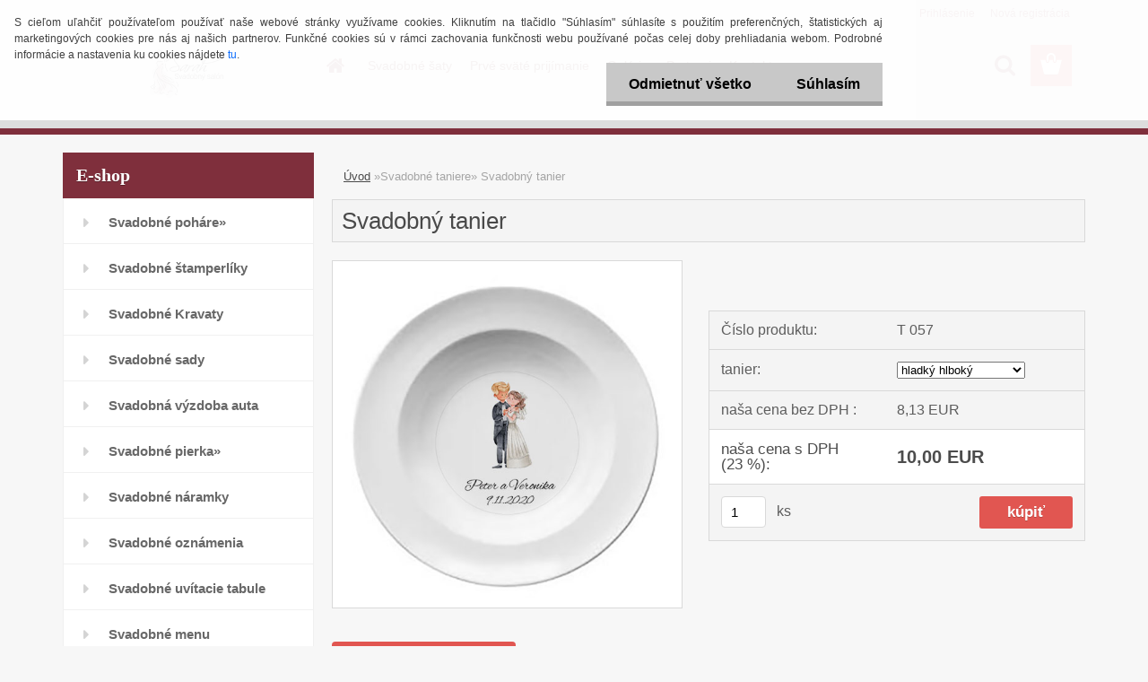

--- FILE ---
content_type: text/html; charset=utf-8
request_url: https://www.salon-sarah.sk/salonsarah/eshop/21-1-Svadobne-taniere/0/5/1731-Svadobny-tanier
body_size: 18632
content:

    <!DOCTYPE html>
    <html xmlns:og="http://ogp.me/ns#" xmlns:fb="http://www.facebook.com/2008/fbml" lang="sk" class="tmpl__3rs14">
      <head>
          <script>
              window.cookie_preferences = getCookieSettings('cookie_preferences');
              window.cookie_statistics = getCookieSettings('cookie_statistics');
              window.cookie_marketing = getCookieSettings('cookie_marketing');

              function getCookieSettings(cookie_name) {
                  if (document.cookie.length > 0)
                  {
                      cookie_start = document.cookie.indexOf(cookie_name + "=");
                      if (cookie_start != -1)
                      {
                          cookie_start = cookie_start + cookie_name.length + 1;
                          cookie_end = document.cookie.indexOf(";", cookie_start);
                          if (cookie_end == -1)
                          {
                              cookie_end = document.cookie.length;
                          }
                          return unescape(document.cookie.substring(cookie_start, cookie_end));
                      }
                  }
                  return false;
              }
          </script>
                <title>Svadobné taniere | Svadobný tanier  | Svadobný Salón Sarah Michalovce. </title>
        <script type="text/javascript">var action_unavailable='action_unavailable';var id_language = 'sk';var id_country_code = 'SK';var language_code = 'sk-SK';var path_request = '/request.php';var type_request = 'POST';var cache_break = "2523"; var enable_console_debug = false; var enable_logging_errors = false;var administration_id_language = 'sk';var administration_id_country_code = 'SK';</script>          <script type="text/javascript" src="//ajax.googleapis.com/ajax/libs/jquery/1.8.3/jquery.min.js"></script>
          <script type="text/javascript" src="//code.jquery.com/ui/1.12.1/jquery-ui.min.js" ></script>
                  <script src="/wa_script/js/jquery.hoverIntent.minified.js?_=2025-01-29-14-00" type="text/javascript"></script>
        <script type="text/javascript" src="/admin/jscripts/jquery.qtip.min.js?_=2025-01-29-14-00"></script>
                  <script src="/wa_script/js/jquery.selectBoxIt.min.js?_=2025-01-29-14-00" type="text/javascript"></script>
                  <script src="/wa_script/js/bs_overlay.js?_=2025-01-29-14-00" type="text/javascript"></script>
        <script src="/wa_script/js/bs_design.js?_=2025-01-29-14-00" type="text/javascript"></script>
        <script src="/admin/jscripts/wa_translation.js?_=2025-01-29-14-00" type="text/javascript"></script>
        <link rel="stylesheet" type="text/css" href="/css/jquery.selectBoxIt.wa_script.css?_=2025-01-29-14-00" media="screen, projection">
        <link rel="stylesheet" type="text/css" href="/css/jquery.qtip.lupa.css?_=2025-01-29-14-00">
        
                  <script src="/wa_script/js/jquery.colorbox-min.js?_=2025-01-29-14-00" type="text/javascript"></script>
          <link rel="stylesheet" type="text/css" href="/css/colorbox.css?_=2025-01-29-14-00">
          <script type="text/javascript">
            jQuery(document).ready(function() {
              (function() {
                function createGalleries(rel) {
                  var regex = new RegExp(rel + "\\[(\\d+)]"),
                      m, group = "g_" + rel, groupN;
                  $("a[rel*=" + rel + "]").each(function() {
                    m = regex.exec(this.getAttribute("rel"));
                    if(m) {
                      groupN = group + m[1];
                    } else {
                      groupN = group;
                    }
                    $(this).colorbox({
                      rel: groupN,
                      slideshow:true,
                       maxWidth: "85%",
                       maxHeight: "85%",
                       returnFocus: false
                    });
                  });
                }
                createGalleries("lytebox");
                createGalleries("lyteshow");
              })();
            });</script>
          <script type="text/javascript">
      function init_products_hovers()
      {
        jQuery(".product").hoverIntent({
          over: function(){
            jQuery(this).find(".icons_width_hack").animate({width: "130px"}, 300, function(){});
          } ,
          out: function(){
            jQuery(this).find(".icons_width_hack").animate({width: "10px"}, 300, function(){});
          },
          interval: 40
        });
      }
      jQuery(document).ready(function(){

        jQuery(".param select, .sorting select").selectBoxIt();

        jQuery(".productFooter").click(function()
        {
          var $product_detail_link = jQuery(this).parent().find("a:first");

          if($product_detail_link.length && $product_detail_link.attr("href"))
          {
            window.location.href = $product_detail_link.attr("href");
          }
        });
        init_products_hovers();
        
        ebar_details_visibility = {};
        ebar_details_visibility["user"] = false;
        ebar_details_visibility["basket"] = false;

        ebar_details_timer = {};
        ebar_details_timer["user"] = setTimeout(function(){},100);
        ebar_details_timer["basket"] = setTimeout(function(){},100);

        function ebar_set_show($caller)
        {
          var $box_name = $($caller).attr("id").split("_")[0];

          ebar_details_visibility["user"] = false;
          ebar_details_visibility["basket"] = false;

          ebar_details_visibility[$box_name] = true;

          resolve_ebar_set_visibility("user");
          resolve_ebar_set_visibility("basket");
        }

        function ebar_set_hide($caller)
        {
          var $box_name = $($caller).attr("id").split("_")[0];

          ebar_details_visibility[$box_name] = false;

          clearTimeout(ebar_details_timer[$box_name]);
          ebar_details_timer[$box_name] = setTimeout(function(){resolve_ebar_set_visibility($box_name);},300);
        }

        function resolve_ebar_set_visibility($box_name)
        {
          if(   ebar_details_visibility[$box_name]
             && jQuery("#"+$box_name+"_detail").is(":hidden"))
          {
            jQuery("#"+$box_name+"_detail").slideDown(300);
          }
          else if(   !ebar_details_visibility[$box_name]
                  && jQuery("#"+$box_name+"_detail").not(":hidden"))
          {
            jQuery("#"+$box_name+"_detail").slideUp(0, function() {
              $(this).css({overflow: ""});
            });
          }
        }

        
        jQuery("#user_icon").hoverIntent({
          over: function(){
            ebar_set_show(this);
            jQuery("#ebar_right_content .img_cart, #basket_icon").qtip("hide");
          } ,
          out: function(){
            ebar_set_hide(this);
          },
          interval: 40
        });
        
        jQuery("#user_icon").click(function(e)
        {
          if(jQuery(e.target).attr("id") == "user_icon")
          {
            window.location.href = "https://www.salon-sarah.sk/salonsarah/e-login/";
          }
        });

        jQuery("#basket_icon").click(function(e)
        {
          if(jQuery(e.target).attr("id") == "basket_icon")
          {
            window.location.href = "https://www.salon-sarah.sk/salonsarah/e-basket/";
          }
        });
      BS.Basket.$default_top_basket = false;
      });
    </script>        <meta http-equiv="Content-language" content="sk">
        <meta http-equiv="Content-Type" content="text/html; charset=utf-8">
        <meta name="language" content="slovak">
        <meta name="keywords" content="svadobný,tanier">
        <meta name="description" content="Vitajte na našej svadobnej hostine! S hrdosťou predstavujeme naše špeciálne svadobné tanieriky, ktoré zvýraznia eleganciu a štýl vášho">
        <meta name="revisit-after" content="1 Days">
        <meta name="distribution" content="global">
        <meta name="expires" content="never">
                  <meta name="expires" content="never">
                    <link rel="previewimage" href="https://www.salon-sarah.sk/fotky21757/fotos/_vyr_173166.jpg" />
          <meta property="og:image" content="https://www.salon-sarah.sk/fotky21757/Artboard2.png" />
<meta property="og:image:secure_url" content="https://www.salon-sarah.sk/fotky21757/Artboard2.png" />
<meta property="og:image:type" content="image/png" />
<meta property="og:url" content="http://www.salon-sarah.sk/salonsarah/eshop/21-1-Svadobne-taniere/0/5/1731-Svadobny-tanier" />
<meta property="og:title" content="Svadobný tanier " />
<meta property="og:description" content="Vitajte na našej svadobnej hostine! S hrdosťou predstavujeme naše špeciálne svadobné tanieriky, ktoré zvýraznia eleganciu a štýl vášho" />
<meta property="og:type" content="product" />
<meta property="og:site_name" content="Svadobný Salón Sarah Michalovce. " />

<meta name="google-site-verification" content="mIlSl6woxBz01aRbsGQ_vwYewgUZiSuMIslTpuNu6EY"/>            <meta name="robots" content="index, follow">
                    <link rel="stylesheet" type="text/css" href="/css/lang_dependent_css/lang_sk.css?_=2025-01-29-14-00" media="screen, projection">
                <link rel='stylesheet' type='text/css' href='/wa_script/js/styles.css?_=2025-01-29-14-00'>
        <script language='javascript' type='text/javascript' src='/wa_script/js/javascripts.js?_=2025-01-29-14-00'></script>
        <script language='javascript' type='text/javascript' src='/wa_script/js/check_tel.js?_=2025-01-29-14-00'></script>
          <script src="/assets/javascripts/buy_button.js?_=2025-01-29-14-00"></script>
            <script type="text/javascript" src="/wa_script/js/bs_user.js?_=2025-01-29-14-00"></script>
        <script type="text/javascript" src="/wa_script/js/bs_fce.js?_=2025-01-29-14-00"></script>
        <script type="text/javascript" src="/wa_script/js/bs_fixed_bar.js?_=2025-01-29-14-00"></script>
        <script type="text/javascript" src="/bohemiasoft/js/bs.js?_=2025-01-29-14-00"></script>
        <script src="/wa_script/js/jquery.number.min.js?_=2025-01-29-14-00" type="text/javascript"></script>
        <script type="text/javascript">
            BS.User.id = 21757;
            BS.User.domain = "salonsarah";
            BS.User.is_responsive_layout = true;
            BS.User.max_search_query_length = 50;
            BS.User.max_autocomplete_words_count = 5;

            WA.Translation._autocompleter_ambiguous_query = ' Hľadaný výraz je pre našeptávač príliš všeobecný. Zadajte prosím ďalšie znaky, slová alebo pokračujte odoslaním formulára pre vyhľadávanie.';
            WA.Translation._autocompleter_no_results_found = ' Neboli nájdené žiadne produkty ani kategórie.';
            WA.Translation._error = " Chyba";
            WA.Translation._success = " Úspech";
            WA.Translation._warning = " Upozornenie";
            WA.Translation._multiples_inc_notify = '<p class="multiples-warning"><strong>Tento produkt je možné objednať iba v násobkoch #inc#. </strong><br><small>Vami zadaný počet kusov bol navýšený podľa tohto násobku.</small></p>';
            WA.Translation._shipping_change_selected = " Zmeniť...";
            WA.Translation._shipping_deliver_to_address = "_shipping_deliver_to_address";

            BS.Design.template = {
              name: "3rs14",
              is_selected: function(name) {
                if(Array.isArray(name)) {
                  return name.indexOf(this.name) > -1;
                } else {
                  return name === this.name;
                }
              }
            };
            BS.Design.isLayout3 = true;
            BS.Design.templates = {
              TEMPLATE_ARGON: "argon",TEMPLATE_NEON: "neon",TEMPLATE_CARBON: "carbon",TEMPLATE_XENON: "xenon",TEMPLATE_AURUM: "aurum",TEMPLATE_CUPRUM: "cuprum",TEMPLATE_ERBIUM: "erbium",TEMPLATE_CADMIUM: "cadmium",TEMPLATE_BARIUM: "barium",TEMPLATE_CHROMIUM: "chromium",TEMPLATE_SILICIUM: "silicium",TEMPLATE_IRIDIUM: "iridium",TEMPLATE_INDIUM: "indium",TEMPLATE_OXYGEN: "oxygen",TEMPLATE_HELIUM: "helium",TEMPLATE_FLUOR: "fluor",TEMPLATE_FERRUM: "ferrum",TEMPLATE_TERBIUM: "terbium",TEMPLATE_URANIUM: "uranium",TEMPLATE_ZINCUM: "zincum",TEMPLATE_CERIUM: "cerium",TEMPLATE_KRYPTON: "krypton",TEMPLATE_THORIUM: "thorium",TEMPLATE_ETHERUM: "etherum",TEMPLATE_KRYPTONIT: "kryptonit",TEMPLATE_TITANIUM: "titanium",TEMPLATE_PLATINUM: "platinum"            };
        </script>
                  <script src="/js/progress_button/modernizr.custom.js"></script>
                      <link rel="stylesheet" type="text/css" href="/bower_components/owl.carousel/dist/assets/owl.carousel.min.css" />
            <link rel="stylesheet" type="text/css" href="/bower_components/owl.carousel/dist/assets/owl.theme.default.min.css" />
            <script src="/bower_components/owl.carousel/dist/owl.carousel.min.js"></script>
                    <link rel="stylesheet" type="text/css" href="//static.bohemiasoft.com/jave/style.css?_=2025-01-29-14-00" media="screen">
                    <link rel="stylesheet" type="text/css" href="/css/font-awesome.4.7.0.min.css" media="screen">
          <link rel="stylesheet" type="text/css" href="/sablony/nove/3rs14/3rs14pink/css/product_var3.css?_=2025-01-29-14-00" media="screen">
                    <link rel="stylesheet"
                type="text/css"
                id="tpl-editor-stylesheet"
                href="/sablony/nove/3rs14/3rs14pink/css/colors.css?_=2025-01-29-14-00"
                media="screen">

          <meta name="viewport" content="width=device-width, initial-scale=1.0">
          <link rel="stylesheet" 
                   type="text/css" 
                   href="https://static.bohemiasoft.com/custom-css/argon.css?_1764923345" 
                   media="screen"><style type="text/css">
               <!--#site_logo{
                  width: 275px;
                  height: 100px;
                  background-image: url('/fotky21757/design_setup/images/custom_image_logo.png?cache_time=1698215916');
                  background-repeat: no-repeat;
                  
                }html body .myheader { 
          background-image: none;
          border: black;
          background-repeat: repeat;
          background-position: 0px 0px;
          background-color: #dddddd;
        }#page_background{
                  background-image: none;
                  background-repeat: repeat;
                  background-position: 0px 0px;
                  background-color: fafafa;
                }.bgLupa{
                  padding: 0;
                  border: none;
                }

 :root { 
 }
-->
                </style>          <link rel="stylesheet" type="text/css" href="/fotky21757/design_setup/css/user_defined.css?_=1537460408" media="screen, projection">
                    <script type="text/javascript" src="/admin/jscripts/wa_dialogs.js?_=2025-01-29-14-00"></script>
            <script>
      $(document).ready(function() {
        if (getCookie('show_cookie_message' + '_21757_sk') != 'no') {
          if($('#cookies-agreement').attr('data-location') === '0')
          {
            $('.cookies-wrapper').css("top", "0px");
          }
          else
          {
            $('.cookies-wrapper').css("bottom", "0px");
          }
          $('.cookies-wrapper').show();
        }

        $('#cookies-notify__close').click(function() {
          setCookie('show_cookie_message' + '_21757_sk', 'no');
          $('#cookies-agreement').slideUp();
          $("#masterpage").attr("style", "");
          setCookie('cookie_preferences', 'true');
          setCookie('cookie_statistics', 'true');
          setCookie('cookie_marketing', 'true');
          window.cookie_preferences = true;
          window.cookie_statistics = true;
          window.cookie_marketing = true;
          if(typeof gtag === 'function') {
              gtag('consent', 'update', {
                  'ad_storage': 'granted',
                  'analytics_storage': 'granted',
                  'ad_user_data': 'granted',
                  'ad_personalization': 'granted'
              });
          }
         return false;
        });

        $("#cookies-notify__disagree").click(function(){
            save_preferences();
        });

        $('#cookies-notify__preferences-button-close').click(function(){
            var cookies_notify_preferences = $("#cookies-notify-checkbox__preferences").is(':checked');
            var cookies_notify_statistics = $("#cookies-notify-checkbox__statistics").is(':checked');
            var cookies_notify_marketing = $("#cookies-notify-checkbox__marketing").is(':checked');
            save_preferences(cookies_notify_preferences, cookies_notify_statistics, cookies_notify_marketing);
        });

        function save_preferences(preferences = false, statistics = false, marketing = false)
        {
            setCookie('show_cookie_message' + '_21757_sk', 'no');
            $('#cookies-agreement').slideUp();
            $("#masterpage").attr("style", "");
            setCookie('cookie_preferences', preferences);
            setCookie('cookie_statistics', statistics);
            setCookie('cookie_marketing', marketing);
            window.cookie_preferences = preferences;
            window.cookie_statistics = statistics;
            window.cookie_marketing = marketing;
            if(marketing && typeof gtag === 'function')
            {
                gtag('consent', 'update', {
                    'ad_storage': 'granted'
                });
            }
            if(statistics && typeof gtag === 'function')
            {
                gtag('consent', 'update', {
                    'analytics_storage': 'granted',
                    'ad_user_data': 'granted',
                    'ad_personalization': 'granted',
                });
            }
            if(marketing === false && BS && BS.seznamIdentity) {
                BS.seznamIdentity.clearIdentity();
            }
        }

        /**
         * @param {String} cookie_name
         * @returns {String}
         */
        function getCookie(cookie_name) {
          if (document.cookie.length > 0)
          {
            cookie_start = document.cookie.indexOf(cookie_name + "=");
            if (cookie_start != -1)
            {
              cookie_start = cookie_start + cookie_name.length + 1;
              cookie_end = document.cookie.indexOf(";", cookie_start);
              if (cookie_end == -1)
              {
                cookie_end = document.cookie.length;
              }
              return unescape(document.cookie.substring(cookie_start, cookie_end));
            }
          }
          return "";
        }
        
        /**
         * @param {String} cookie_name
         * @param {String} value
         */
        function setCookie(cookie_name, value) {
          var time = new Date();
          time.setTime(time.getTime() + 365*24*60*60*1000); // + 1 rok
          var expires = "expires="+time.toUTCString();
          document.cookie = cookie_name + "=" + escape(value) + "; " + expires + "; path=/";
        }
      });
    </script>
            <script type="text/javascript" src="/wa_script/js/search_autocompleter.js?_=2025-01-29-14-00"></script>
                <link rel="stylesheet" type="text/css" href="/assets/vendor/magnific-popup/magnific-popup.css" />
      <script src="/assets/vendor/magnific-popup/jquery.magnific-popup.js"></script>
      <script type="text/javascript">
        BS.env = {
          decPoint: ",",
          basketFloatEnabled: false        };
      </script>
      <script type="text/javascript" src="/node_modules/select2/dist/js/select2.min.js"></script>
      <script type="text/javascript" src="/node_modules/maximize-select2-height/maximize-select2-height.min.js"></script>
      <script type="text/javascript">
        (function() {
          $.fn.select2.defaults.set("language", {
            noResults: function() {return " Žiadny záznam nebol nájdený"},
            inputTooShort: function(o) {
              var n = o.minimum - o.input.length;
              return "_input_too_short".replace("#N#", n);
            }
          });
          $.fn.select2.defaults.set("width", "100%")
        })();

      </script>
      <link type="text/css" rel="stylesheet" href="/node_modules/select2/dist/css/select2.min.css" />
      <script type="text/javascript" src="/wa_script/js/countdown_timer.js?_=2025-01-29-14-00"></script>
      <script type="text/javascript" src="/wa_script/js/app.js?_=2025-01-29-14-00"></script>
      <script type="text/javascript" src="/node_modules/jquery-validation/dist/jquery.validate.min.js"></script>

      
          </head>
      <body class="lang-sk layout3 not-home page-product-detail page-product-1731 basket-empty slider_available template-slider-custom vat-payer-y alternative-currency-n" >
        <a name="topweb"></a>
            <div id="cookies-agreement" class="cookies-wrapper" data-location="0"
         >
      <div class="cookies-notify-background"></div>
      <div class="cookies-notify" style="display:block!important;">
        <div class="cookies-notify__bar">
          <div class="cookies-notify__bar1">
            <div class="cookies-notify__text"
                                 >
                S cieľom uľahčiť používateľom používať naše webové stránky využívame cookies. Kliknutím na tlačidlo "Súhlasím" súhlasíte s použitím preferenčných, štatistických aj marketingových cookies pre nás aj našich partnerov. Funkčné cookies sú v rámci zachovania funkčnosti webu používané počas celej doby prehliadania webom. Podrobné informácie a nastavenia ku cookies nájdete <span class="cookies-notify__detail_button">tu</span>.            </div>
            <div class="cookies-notify__button">
                <a href="#" id="cookies-notify__disagree" class="secondary-btn"
                   style="color: #000000;
                           background-color: #c8c8c8;
                           opacity: 1"
                >Odmietnuť všetko</a>
              <a href="#" id="cookies-notify__close"
                 style="color: #000000;
                        background-color: #c8c8c8;
                        opacity: 1"
                >Súhlasím</a>
            </div>
          </div>
                        <div class="cookies-notify__detail_box hidden"
                             >
                <div id="cookies-nofify__close_detail"> Zavrieť</div>
                <div>
                    <br />
                    <b> Čo sú cookies?</b><br />
                    <span> Cookies sú krátke textové informácie, ktoré sú uložené vo Vašom prehliadači. Tieto informácie bežne používajú všetky webové stránky a ich prechádzaním dochádza k ukladaniu cookies. Pomocou partnerských skriptov, ktoré môžu stránky používať (napríklad Google analytics</span><br /><br />
                    <b> Ako môžem nastaviť prácu webu s cookies?</b><br />
                    <span> Napriek tomu, že odporúčame povoliť používanie všetkých typov cookies, prácu webu s nimi môžete nastaviť podľa vlastných preferencií pomocou checkboxov zobrazených nižšie. Po odsúhlasení nastavenia práce s cookies môžete zmeniť svoje rozhodnutie zmazaním či editáciou cookies priamo v nastavení Vášho prehliadača. Podrobnejšie informácie k premazaniu cookies nájdete v Pomocníkovi Vášho prehliadača.</span>
                </div>
                <div class="cookies-notify__checkboxes"
                                    >
                    <div class="checkbox-custom checkbox-default cookies-notify__checkbox">
                        <input type="checkbox" id="cookies-notify-checkbox__functional" checked disabled />
                        <label for="cookies-notify-checkbox__functional" class="cookies-notify__checkbox_label"> Nutné</label>
                    </div>
                    <div class="checkbox-custom checkbox-default cookies-notify__checkbox">
                        <input type="checkbox" id="cookies-notify-checkbox__preferences" checked />
                        <label for="cookies-notify-checkbox__preferences" class="cookies-notify__checkbox_label"> Preferenčné</label>
                    </div>
                    <div class="checkbox-custom checkbox-default cookies-notify__checkbox">
                        <input type="checkbox" id="cookies-notify-checkbox__statistics" checked />
                        <label for="cookies-notify-checkbox__statistics" class="cookies-notify__checkbox_label"> Štatistické</label>
                    </div>
                    <div class="checkbox-custom checkbox-default cookies-notify__checkbox">
                        <input type="checkbox" id="cookies-notify-checkbox__marketing" checked />
                        <label for="cookies-notify-checkbox__marketing" class="cookies-notify__checkbox_label"> Marketingové</label>
                    </div>
                </div>
                <div id="cookies-notify__cookie_types">
                    <div class="cookies-notify__cookie_type cookie-active" data-type="functional">
                         Nutné (13)
                    </div>
                    <div class="cookies-notify__cookie_type" data-type="preferences">
                         Preferenčné (1)
                    </div>
                    <div class="cookies-notify__cookie_type" data-type="statistics">
                         Štatistické (15)
                    </div>
                    <div class="cookies-notify__cookie_type" data-type="marketing">
                         Marketingové (15)
                    </div>
                    <div class="cookies-notify__cookie_type" data-type="unclassified">
                         Neklasifikované (7)
                    </div>
                </div>
                <div id="cookies-notify__cookie_detail">
                    <div class="cookie-notify__cookie_description">
                        <span id="cookie-notify__description_functional" class="cookie_description_active"> Tieto informácie sú nevyhnutné k správnemu chodu webovej stránky ako napríklad vkladanie tovaru do košíka, uloženie vyplnených údajov alebo prihlásenie do zákazníckej sekcie.</span>
                        <span id="cookie-notify__description_preferences" class="hidden"> Tieto cookies umožnia prispôsobiť správanie alebo vzhľad stránky podľa Vašich potrieb, napríklad voľba jazyka.</span>
                        <span id="cookie-notify__description_statistics" class="hidden"> Vďaka týmto cookies môžu majitelia aj developeri webu viac porozumieť správaniu užívateľov a vyvijať stránku tak, aby bola čo najviac prozákaznícka. Teda aby ste čo najrýchlejšie našli hľadaný tovar alebo čo najľahšie dokončili jeho nákup.</span>
                        <span id="cookie-notify__description_marketing" class="hidden"> Tieto informácie umožnia personalizovať zobrazenie ponúk priamo pre Vás vďaka historickej skúsenosti prehliadania predchádzajúcich stránok a ponúk.</span>
                        <span id="cookie-notify__description_unclassified" class="hidden"> Tieto cookies zatiaľ neboli roztriedené do vlastnej kategórie.</span>
                    </div>
                    <style>
                        #cookies-notify__cookie_detail_table td
                        {
                            color: #ffffff                        }
                    </style>
                    <table class="table" id="cookies-notify__cookie_detail_table">
                        <thead>
                            <tr>
                                <th> Meno</th>
                                <th> Účel</th>
                                <th> Vypršanie</th>
                            </tr>
                        </thead>
                        <tbody>
                                                    <tr>
                                <td>show_cookie_message</td>
                                <td>Ukladá informácie o potrebe zobrazenia cookie lišty</td>
                                <td>1 rok</td>
                            </tr>
                                                        <tr>
                                <td>__zlcmid</td>
                                <td>Tento súbor cookie sa používa na uloženie identity návštevníka počas návštev a preferencie návštevníka deaktivovať našu funkciu živého chatu. </td>
                                <td>1 rok</td>
                            </tr>
                                                        <tr>
                                <td>__cfruid</td>
                                <td>Tento súbor cookie je súčasťou služieb poskytovaných spoločnosťou Cloudflare – vrátane vyrovnávania záťaže, doručovania obsahu webových stránok a poskytovania pripojenia DNS pre prevádzkovateľov webových stránok. </td>
                                <td>relácie</td>
                            </tr>
                                                        <tr>
                                <td>_auth</td>
                                <td>Zaisťuje bezpečnosť prehliadania návštevníkov tým, že zabraňuje falšovaniu požiadaviek medzi stránkami. Tento súbor cookie je nevyhnutný pre bezpečnosť webu a návštevníka. </td>
                                <td>1 rok</td>
                            </tr>
                                                        <tr>
                                <td>csrftoken</td>
                                <td>Pomáha predchádzať útokom Cross-Site Request Forgery (CSRF).</td>
                                <td>1 rok</td>
                            </tr>
                                                        <tr>
                                <td>PHPSESSID</td>
                                <td>Zachováva stav užívateľskej relácie naprieč požiadavkami na stránky. </td>
                                <td>relácie</td>
                            </tr>
                                                        <tr>
                                <td>rc::a</td>
                                <td>Tento súbor cookie sa používa na rozlíšenie medzi ľuďmi a robotmi. To je výhodné pre web, aby
vytvárať platné správy o používaní ich webových stránok. </td>
                                <td>persistentní</td>
                            </tr>
                                                        <tr>
                                <td>rc::c</td>
                                <td>Tento súbor cookie sa používa na rozlíšenie medzi ľuďmi a robotmi. </td>
                                <td>relácie</td>
                            </tr>
                                                        <tr>
                                <td>AWSALBCORS</td>
                                <td>Registruje, ktorý server-cluster obsluhuje návštevníka. To sa používa v kontexte s vyrovnávaním záťaže, aby sa optimalizovala užívateľská skúsenosť. </td>
                                <td>6 dnů</td>
                            </tr>
                                                        <tr>
                                <td>18plus_allow_access#</td>
                                <td>Ukladá informáciu o odsúhlasení okna 18+ pre web.</td>
                                <td>neznámy</td>
                            </tr>
                                                        <tr>
                                <td>18plus_cat#</td>
                                <td>Ukladá informáciu o odsúhlasení okna 18+ pre kategóriu.</td>
                                <td>neznámy</td>
                            </tr>
                                                        <tr>
                                <td>bs_slide_menu</td>
                                <td></td>
                                <td>neznámy</td>
                            </tr>
                                                        <tr>
                                <td>left_menu</td>
                                <td>Ukladá informáciu o spôsobe zobrazenia ľavého menu.</td>
                                <td>neznámy</td>
                            </tr>
                                                    </tbody>
                    </table>
                    <div class="cookies-notify__button">
                        <a href="#" id="cookies-notify__preferences-button-close"
                           style="color: #000000;
                                background-color: #c8c8c8;
                                opacity: 1">
                            Uložiť nastavenia                        </a>
                    </div>
                </div>
            </div>
                    </div>
      </div>
    </div>
    
  <div id="responsive_layout_large"></div><div id="page">    <script type="text/javascript">
      var responsive_articlemenu_name = ' Menu';
      var responsive_eshopmenu_name = ' E-shop';
    </script>
        <link rel="stylesheet" type="text/css" href="/css/masterslider.css?_=2025-01-29-14-00" media="screen, projection">
    <script type="text/javascript" src="/js/masterslider.min.js"></script>
    <div class="myheader">
                <div class="navigate_bar">
            <div class="logo-wrapper">
            <a id="site_logo" href="//www.salon-sarah.sk" class="mylogo" aria-label="Logo"></a>
    </div>
                        <!--[if IE 6]>
    <style>
    #main-menu ul ul{visibility:visible;}
    </style>
    <![endif]-->

    
    <div id="topmenu"><!-- TOPMENU -->
            <div id="main-menu" class="">
                 <ul>
            <li class="eshop-menu-home">
              <a href="//www.salon-sarah.sk" class="top_parent_act" aria-label="Homepage">
                              </a>
            </li>
          </ul>
          
<ul><li class="eshop-menu-3 eshop-menu-order-1 eshop-menu-odd"><a href="/salonsarah/3-Svadobne-saty"  class="top_parent">Svadobné šaty</a> <ul><!--[if lte IE 7]><table><tr><td><![endif]--> <li class="eshop-submenu-47"><a href="/salonsarah/3-Svadobne-saty/47-Kolekcia-2023-2024" >Kolekcia 2023/2024</a></li><li class="eshop-submenu-46"><a href="/salonsarah/3-Svadobne-saty/46-Kolekcia-2022" >Kolekcia 2022</a></li><li class="eshop-submenu-45"><a href="/salonsarah/3-Svadobne-saty/45-Kolekcia-2020" >Kolekcia 2020</a></li><li class="eshop-submenu-44"><a href="/salonsarah/3-Svadobne-saty/44-Kolekcia-2019" >Kolekcia 2019</a></li> <!--[if lte IE 7]></td></tr></table><![endif]--></ul> 
</li></ul>
<ul><li class="eshop-menu-7 eshop-menu-order-2 eshop-menu-even"><a href="/salonsarah/7-Prve-svate-prijimanie"  class="top_parent">Prvé sväté prijímanie</a> <ul><!--[if lte IE 7]><table><tr><td><![endif]--> <li class="eshop-submenu-48"><a href="/salonsarah/7-Prve-svate-prijimanie/48-1-sv-prijimanie-Kolekcia-24-25" >1.sv.prijímanie Kolekcia 24/25</a></li><li class="eshop-submenu-18"><a href="/salonsarah/7-Prve-svate-prijimanie/18-Saty-na-prve-svate-prijimanie" >Šaty na prve sväté prijímanie</a></li><li class="eshop-submenu-25"><a href="/salonsarah/7-Prve-svate-prijimanie/25-Vyzdoba-kostola-na-prve-svate" >Výzdoba kostola na prve sväté </a></li><li class="eshop-submenu-37"><a href="/salonsarah/7-Prve-svate-prijimanie/37-Vyzdoba-priestorov" >Výzdoba priestorov </a></li> <!--[if lte IE 7]></td></tr></table><![endif]--></ul> 
</li></ul>
<ul><li class="eshop-menu-8 eshop-menu-order-3 eshop-menu-odd"><a href="/salonsarah/8-Galeria"  class="top_parent">Galéria</a> <ul><!--[if lte IE 7]><table><tr><td><![endif]--> <li class="eshop-submenu-13"><a href="/salonsarah/8-Galeria/13-Nase-zakaznicky" >Naše zakazníčky </a></li><li class="eshop-submenu-12"><a href="/salonsarah/8-Galeria/12-Modna-prehliadka-2013" >Módna prehliadka 2013</a></li> <!--[if lte IE 7]></td></tr></table><![endif]--></ul> 
</li></ul>
<ul><li class="eshop-menu-12 eshop-menu-order-4 eshop-menu-even"><a href="/salonsarah/12-Partneri"  class="top_parent">Partneri</a>
</li></ul>
<ul><li class="eshop-menu-2 eshop-menu-order-5 eshop-menu-odd"><a href="/salonsarah/2-Kontakt"  class="top_parent">Kontakt</a>
</li></ul>      </div>
    </div><!-- END TOPMENU -->
        <div id="search">
      <form name="search" id="searchForm" action="/salonsarah/search-engine.htm" method="GET" enctype="multipart/form-data">
        <label for="q" class="title_left2"> Hľadanie</label>
        <p>
          <input name="slovo" type="text" class="inputBox" id="q" placeholder=" Zadajte text vyhľadávania" maxlength="50">
          
          <input type="hidden" id="source_service" value="www.webareal.sk">
        </p>
        <div class="wrapper_search_submit">
          <input type="submit" class="search_submit" aria-label="search" name="search_submit" value="">
        </div>
        <div id="search_setup_area">
          <input id="hledatjak2" checked="checked" type="radio" name="hledatjak" value="2">
          <label for="hledatjak2">Hľadať v tovare</label>
          <br />
          <input id="hledatjak1"  type="radio" name="hledatjak" value="1">
          <label for="hledatjak1">Hľadať v článkoch</label>
                    <script type="text/javascript">
            function resolve_search_mode_visibility()
            {
              if (jQuery('form[name=search] input').is(':focus'))
              {
                if (jQuery('#search_setup_area').is(':hidden'))
                {
                  jQuery('#search_setup_area').slideDown(400);
                }
              }
              else
              {
                if (jQuery('#search_setup_area').not(':hidden'))
                {
                  jQuery('#search_setup_area').slideUp(400);
                }
              }
            }

            $('form[name=search] input').click(function() {
              this.focus();
            });

            jQuery('form[name=search] input')
                .focus(function() {
                  resolve_search_mode_visibility();
                })
                .blur(function() {
                  setTimeout(function() {
                    resolve_search_mode_visibility();
                  }, 1000);
                });

          </script>
                  </div>
      </form>
    </div>
          </div>
          </div>
    <div id="page_background">      <div class="hack-box"><!-- HACK MIN WIDTH FOR IE 5, 5.5, 6  -->
                  <div id="masterpage" ><!-- MASTER PAGE -->
              <div id="header">          </div><!-- END HEADER -->
          
  <div id="ebar" class="" >        <div id="ebar_set">
                <div id="user_icon">

                            <div id="user_detail">
                    <div id="user_arrow_tag"></div>
                    <div id="user_content_tag">
                        <div id="user_content_tag_bg">
                            <a href="/salonsarah/e-login/"
                               class="elink user_login_text"
                               >
                               Prihlásenie                            </a>
                            <a href="/salonsarah/e-register/"
                               class="elink user-logout user_register_text"
                               >
                               Nová registrácia                            </a>
                        </div>
                    </div>
                </div>
            
        </div>
        
                <div id="basket_icon" >
            <div id="basket_detail">
                <div id="basket_arrow_tag"></div>
                <div id="basket_content_tag">
                    <a id="quantity_tag" href="/salonsarah/e-basket" rel="nofollow" class="elink"><span class="quantity_count">0</span></a>
                                    </div>
            </div>
        </div>
                <a id="basket_tag"
           href="salonsarah/e-basket"
           rel="nofollow"
           class="elink">
            <span id="basket_tag_left">&nbsp;</span>
            <span id="basket_tag_right">
                0 ks            </span>
        </a>
                </div></div>          <div id="aroundpage"><!-- AROUND PAGE -->
            
      <!-- LEFT BOX -->
      <div id="left-box">
              <div class="menu-typ-3" id="left_eshop">
                <p class="title_left_eshop">E-shop</p>
          
        <div id="inleft_eshop">
          <div class="leftmenu">
                <ul class="root-eshop-menu">
              <li class="sub leftmenuDef category-menu-1 category-menu-order-1 category-menu-odd">
          <a href="#">Svadobné poháre&#187;      <!--[if IE 7]><!--></a><!--<![endif]-->
      <!--[if lte IE 6]><table><tr><td><![endif]-->
          <ul class="eshop-submenu level-2">
              <li class="leftmenuDef category-submenu-35 masonry_item">
          <a href="/salonsarah/eshop/1-1-Svadobne-pohare/35-2-Svadobne-pohare">Svadobné poháre</a>        </li>

                <li class="leftmenuDef category-submenu-33 masonry_item">
          <a href="/salonsarah/eshop/1-1-Svadobne-pohare/33-2-Svadobne-vazy">Svadobné vázy</a>        </li>

                <li class="leftmenuDef category-submenu-34 masonry_item">
          <a href="/salonsarah/eshop/1-1-Svadobne-pohare/34-2-Svadobni-rodicia">Svadobní rodičia</a>        </li>

            </ul>
      <style>
        #left-box .remove_point a::before
        {
          display: none;
        }
      </style>
          <!--[if lte IE 6]></td></tr></table></a><![endif]-->
      </a>        </li>

                <li class="leftmenuDef category-menu-41 category-menu-order-2 category-menu-even">
          <a href="/salonsarah/eshop/41-1-Svadobne-stamperliky">Svadobné štamperlíky</a>        </li>

                <li class="leftmenuDef category-menu-54 category-menu-order-3 category-menu-odd">
          <a href="/salonsarah/eshop/54-1-Svadobne-Kravaty">Svadobné Kravaty</a>        </li>

                <li class="leftmenuDef category-menu-3 category-menu-order-4 category-menu-even">
          <a href="/salonsarah/eshop/3-1-Svadobne-sady">Svadobné sady</a>        </li>

                <li class="leftmenuDef category-menu-36 category-menu-order-5 category-menu-odd">
          <a href="/salonsarah/eshop/36-1-Svadobna-vyzdoba-auta">Svadobná výzdoba auta</a>        </li>

                <li class="sub leftmenuDef category-menu-4 category-menu-order-6 category-menu-even">
          <a href="#">Svadobné pierka&#187;      <!--[if IE 7]><!--></a><!--<![endif]-->
      <!--[if lte IE 6]><table><tr><td><![endif]-->
          <ul class="eshop-submenu level-2">
              <li class="leftmenuDef category-submenu-89 masonry_item">
          <a href="/salonsarah/eshop/4-1-Svadobne-pierka/89-2-Svadobne-pierka">Svadobné pierka</a>        </li>

                <li class="leftmenuDef category-submenu-90 masonry_item">
          <a href="/salonsarah/eshop/4-1-Svadobne-pierka/90-2-Pierka-pre-rodicov">Pierka pre rodičov</a>        </li>

            </ul>
      <style>
        #left-box .remove_point a::before
        {
          display: none;
        }
      </style>
          <!--[if lte IE 6]></td></tr></table></a><![endif]-->
      </a>        </li>

                <li class="leftmenuDef category-menu-57 category-menu-order-7 category-menu-odd">
          <a href="/salonsarah/eshop/57-1-Svadobne-naramky">Svadobné náramky</a>        </li>

                <li class="leftmenuDef category-menu-52 category-menu-order-8 category-menu-even">
          <a href="/salonsarah/eshop/52-1-Svadobne-oznamenia">Svadobné oznámenia</a>        </li>

                <li class="leftmenuDef category-menu-60 category-menu-order-9 category-menu-odd">
          <a href="/salonsarah/eshop/60-1-Svadobne-uvitacie-tabule">Svadobné uvítacie tabule </a>        </li>

                <li class="leftmenuDef category-menu-51 category-menu-order-10 category-menu-even">
          <a href="/salonsarah/eshop/51-1-Svadobne-menu">Svadobné menu</a>        </li>

                <li class="leftmenuDef category-menu-58 category-menu-order-11 category-menu-odd">
          <a href="/salonsarah/eshop/58-1-Krizik-na-sobas">Krížik na sobáš</a>        </li>

                <li class="leftmenuDef category-menu-8 category-menu-order-12 category-menu-even">
          <a href="/salonsarah/eshop/8-1-Manzetove-gombiky">Manžetové gombíky</a>        </li>

                <li class="leftmenuDef category-menu-9 category-menu-order-13 category-menu-odd">
          <a href="/salonsarah/eshop/9-1-Svadobne-satenove-kytice">Svadobné saténové kytice</a>        </li>

                <li class="leftmenuDef category-menu-10 category-menu-order-14 category-menu-even">
          <a href="/salonsarah/eshop/10-1-Svadobne-podbradniky">Svadobné podbradníky</a>        </li>

                <li class="leftmenuDef category-menu-11 category-menu-order-15 category-menu-odd">
          <a href="/salonsarah/eshop/11-1-Svadobne-SPZ">Svadobné ŠPZ</a>        </li>

                <li class="leftmenuDef category-menu-12 category-menu-order-16 category-menu-even">
          <a href="/salonsarah/eshop/12-1-Svadobne-holuby">Svadobné holuby</a>        </li>

                <li class="leftmenuDef category-menu-13 category-menu-order-17 category-menu-odd">
          <a href="/salonsarah/eshop/13-1-Svadobne-podvazky">Svadobné podväzky</a>        </li>

                <li class="sub leftmenuDef category-menu-14 category-menu-order-18 category-menu-even">
          <a href="#">Vankúšiky&#187;      <!--[if IE 7]><!--></a><!--<![endif]-->
      <!--[if lte IE 6]><table><tr><td><![endif]-->
          <ul class="eshop-submenu level-2">
              <li class="leftmenuDef category-submenu-10 masonry_item">
          <a href="/salonsarah/eshop/14-1-Vankusiky/10-2-Pod-obrucky">Pod obrúčky</a>        </li>

                <li class="leftmenuDef category-submenu-11 masonry_item">
          <a href="/salonsarah/eshop/14-1-Vankusiky/11-2-Pre-mladomanzelov">Pre mladomanželov</a>        </li>

                <li class="leftmenuDef category-submenu-37 masonry_item">
          <a href="/salonsarah/eshop/14-1-Vankusiky/37-2-Pre-rodicov">Pre rodičov</a>        </li>

            </ul>
      <style>
        #left-box .remove_point a::before
        {
          display: none;
        }
      </style>
          <!--[if lte IE 6]></td></tr></table></a><![endif]-->
      </a>        </li>

                <li class="leftmenuDef category-menu-15 category-menu-order-19 category-menu-odd">
          <a href="/salonsarah/eshop/15-1-Etikety-na-flase">Etikety na fľaše</a>        </li>

                <li class="leftmenuDef category-menu-59 category-menu-order-20 category-menu-even">
          <a href="/salonsarah/eshop/59-1-Gravirovane-flase">Gravírované fľaše</a>        </li>

                <li class="leftmenuDef category-menu-16 category-menu-order-21 category-menu-odd">
          <a href="/salonsarah/eshop/16-1-Svadobne-menovky">Svadobné menovky </a>        </li>

                <li class="sub leftmenuDef category-menu-55 category-menu-order-22 category-menu-even">
          <a href="#">Krabice&#187;      <!--[if IE 7]><!--></a><!--<![endif]-->
      <!--[if lte IE 6]><table><tr><td><![endif]-->
          <ul class="eshop-submenu level-2">
              <li class="leftmenuDef category-submenu-79 masonry_item">
          <a href="/salonsarah/eshop/55-1-Krabice/79-2-Krabice-na-zakusky">Krabice na zákusky</a>        </li>

                <li class="leftmenuDef category-submenu-80 masonry_item">
          <a href="/salonsarah/eshop/55-1-Krabice/80-2-Krabice-na-vino">Krabice na víno</a>        </li>

            </ul>
      <style>
        #left-box .remove_point a::before
        {
          display: none;
        }
      </style>
          <!--[if lte IE 6]></td></tr></table></a><![endif]-->
      </a>        </li>

                <li class="leftmenuDef category-menu-53 category-menu-order-23 category-menu-odd">
          <a href="/salonsarah/eshop/53-1-Nalepky-na-topanky">Nálepky na topánky</a>        </li>

                <li class="leftmenuDef category-menu-21 category-menu-order-24 category-menu-even selected-category">
          <a href="/salonsarah/eshop/21-1-Svadobne-taniere">Svadobné taniere</a>        </li>

                <li class="leftmenuDef category-menu-29 category-menu-order-25 category-menu-odd">
          <a href="/salonsarah/eshop/29-1-Svadobne-salky">Svadobné šálky</a>        </li>

                <li class="leftmenuDef category-menu-50 category-menu-order-26 category-menu-even">
          <a href="/salonsarah/eshop/50-1-Svadobny-pribor">Svadobný príbor</a>        </li>

                <li class="leftmenuDef category-menu-22 category-menu-order-27 category-menu-odd">
          <a href="/salonsarah/eshop/22-1-Svadobne-flasticky-pre-hosti">Svadobné fľaštičky pre hostí</a>        </li>

                <li class="leftmenuDef category-menu-23 category-menu-order-28 category-menu-even">
          <a href="/salonsarah/eshop/23-1-Svadobne-magnetky">Svadobné magnetky</a>        </li>

                <li class="sub leftmenuDef category-menu-24 category-menu-order-29 category-menu-odd">
          <a href="#">Darčeky pre hostí&#187;      <!--[if IE 7]><!--></a><!--<![endif]-->
      <!--[if lte IE 6]><table><tr><td><![endif]-->
          <ul class="eshop-submenu level-2">
              <li class="leftmenuDef category-submenu-19 masonry_item">
          <a href="/salonsarah/eshop/24-1-Darceky-pre-hosti/19-2-Zuvacky">Žuvačky</a>        </li>

                <li class="leftmenuDef category-submenu-20 masonry_item">
          <a href="/salonsarah/eshop/24-1-Darceky-pre-hosti/20-2-Cokoladky">Čokoládky</a>        </li>

                <li class="leftmenuDef category-submenu-58 masonry_item">
          <a href="/salonsarah/eshop/24-1-Darceky-pre-hosti/58-2-Cukriky">Cukríky</a>        </li>

                <li class="leftmenuDef category-submenu-76 masonry_item">
          <a href="/salonsarah/eshop/24-1-Darceky-pre-hosti/76-2-Zapalky">Zápalky</a>        </li>

                <li class="leftmenuDef category-submenu-77 masonry_item">
          <a href="/salonsarah/eshop/24-1-Darceky-pre-hosti/77-2-Medy">Medy</a>        </li>

                <li class="leftmenuDef category-submenu-78 masonry_item">
          <a href="/salonsarah/eshop/24-1-Darceky-pre-hosti/78-2-Tasky">Tašky</a>        </li>

                <li class="leftmenuDef category-submenu-81 masonry_item">
          <a href="/salonsarah/eshop/24-1-Darceky-pre-hosti/81-2-Lizanky">Lízanky</a>        </li>

                <li class="leftmenuDef category-submenu-82 masonry_item">
          <a href="/salonsarah/eshop/24-1-Darceky-pre-hosti/82-2-Bublifuky">Bublifuky</a>        </li>

                <li class="leftmenuDef category-submenu-83 masonry_item">
          <a href="/salonsarah/eshop/24-1-Darceky-pre-hosti/83-2-Stitok-s-podakovanim">Štítok s poďakovaním</a>        </li>

                <li class="leftmenuDef category-submenu-92 masonry_item">
          <a href="/salonsarah/eshop/24-1-Darceky-pre-hosti/92-2-Karticka-na-Ibalgin">Kartička na Ibalgin</a>        </li>

            </ul>
      <style>
        #left-box .remove_point a::before
        {
          display: none;
        }
      </style>
          <!--[if lte IE 6]></td></tr></table></a><![endif]-->
      </a>        </li>

                <li class="leftmenuDef category-menu-26 category-menu-order-30 category-menu-even">
          <a href="/salonsarah/eshop/26-1-Svadobne-vreckovky">Svadobné vreckovky</a>        </li>

                <li class="leftmenuDef category-menu-28 category-menu-order-31 category-menu-odd">
          <a href="/salonsarah/eshop/28-1-Svadobne-vesiaky">Svadobné vešiaky</a>        </li>

                <li class="leftmenuDef category-menu-30 category-menu-order-32 category-menu-even">
          <a href="/salonsarah/eshop/30-1-Svadobne-omalovanky">Svadobné omaľovánky</a>        </li>

                <li class="leftmenuDef category-menu-32 category-menu-order-33 category-menu-odd">
          <a href="/salonsarah/eshop/32-1-Svadobne-auto-na-zapozicanie">Svadobné auto na zapožičanie</a>        </li>

                <li class="sub leftmenuDef category-menu-33 category-menu-order-34 category-menu-even">
          <a href="#">Svadobné obrúčky&#187;      <!--[if IE 7]><!--></a><!--<![endif]-->
      <!--[if lte IE 6]><table><tr><td><![endif]-->
          <ul class="eshop-submenu level-2">
              <li class="leftmenuDef category-submenu-28 masonry_item">
          <a href="/salonsarah/eshop/33-1-Svadobne-obrucky/28-2-Zlate-obrucky">Zlaté obrúčky</a>        </li>

                <li class="leftmenuDef category-submenu-29 masonry_item">
          <a href="/salonsarah/eshop/33-1-Svadobne-obrucky/29-2-Strieborne-obrucky">Strieborné obrúčky</a>        </li>

                <li class="leftmenuDef category-submenu-30 masonry_item">
          <a href="/salonsarah/eshop/33-1-Svadobne-obrucky/30-2-Obrucky-2019">Obrúčky 2019</a>        </li>

            </ul>
      <style>
        #left-box .remove_point a::before
        {
          display: none;
        }
      </style>
          <!--[if lte IE 6]></td></tr></table></a><![endif]-->
      </a>        </li>

                <li class="leftmenuDef category-menu-34 category-menu-order-35 category-menu-odd">
          <a href="/salonsarah/eshop/34-1-Svadobne-obrusy">Svadobné obrusy</a>        </li>

                <li class="leftmenuDef category-menu-35 category-menu-order-36 category-menu-even">
          <a href="/salonsarah/eshop/35-1-Svadobne-sviecky">Svadobné sviečky</a>        </li>

                <li class="leftmenuDef category-menu-38 category-menu-order-37 category-menu-odd">
          <a href="/salonsarah/eshop/38-1-Rozlucka-so-slobodou">Rozlúčka so slobodou</a>        </li>

                <li class="sub leftmenuDef category-menu-18 category-menu-order-38 category-menu-even">
          <a href="#">Sviatosť krstu&#187;      <!--[if IE 7]><!--></a><!--<![endif]-->
      <!--[if lte IE 6]><table><tr><td><![endif]-->
          <ul class="eshop-submenu level-2">
              <li class="leftmenuDef category-submenu-12 masonry_item">
          <a href="/salonsarah/eshop/18-1-Sviatost-krstu/12-2-Potlacene-kosielky">Potlačené košieľky</a>        </li>

                <li class="leftmenuDef category-submenu-13 masonry_item">
          <a href="/salonsarah/eshop/18-1-Sviatost-krstu/13-2-Vysivane-kosielky">Vyšívané košieľky</a>        </li>

                <li class="leftmenuDef category-submenu-14 masonry_item">
          <a href="/salonsarah/eshop/18-1-Sviatost-krstu/14-2-Sviecky">Sviečky</a>        </li>

                <li class="leftmenuDef category-submenu-15 masonry_item">
          <a href="/salonsarah/eshop/18-1-Sviatost-krstu/15-2-Krabice">Krabice</a>        </li>

                <li class="leftmenuDef category-submenu-16 masonry_item">
          <a href="/salonsarah/eshop/18-1-Sviatost-krstu/16-2-Vankusiky">Vankúšiky</a>        </li>

                <li class="leftmenuDef category-submenu-17 masonry_item">
          <a href="/salonsarah/eshop/18-1-Sviatost-krstu/17-2-Podbradniky">Podbradníky</a>        </li>

                <li class="leftmenuDef category-submenu-18 masonry_item">
          <a href="/salonsarah/eshop/18-1-Sviatost-krstu/18-2-Sladkosti">Sladkosti</a>        </li>

                <li class="leftmenuDef category-submenu-64 masonry_item">
          <a href="/salonsarah/eshop/18-1-Sviatost-krstu/64-2-Flasticky">Fľastičky</a>        </li>

                <li class="leftmenuDef category-submenu-91 masonry_item">
          <a href="/salonsarah/eshop/18-1-Sviatost-krstu/91-2-Ruzence">Ružence</a>        </li>

                <li class="leftmenuDef category-submenu-63 masonry_item">
          <a href="/salonsarah/eshop/18-1-Sviatost-krstu/63-2-Magnetky">Magnetky</a>        </li>

            </ul>
      <style>
        #left-box .remove_point a::before
        {
          display: none;
        }
      </style>
          <!--[if lte IE 6]></td></tr></table></a><![endif]-->
      </a>        </li>

                <li class="sub leftmenuDef category-menu-40 category-menu-order-39 category-menu-odd">
          <a href="#">Prvé Sväté prijímanie&#187;      <!--[if IE 7]><!--></a><!--<![endif]-->
      <!--[if lte IE 6]><table><tr><td><![endif]-->
          <ul class="eshop-submenu level-2">
              <li class="leftmenuDef category-submenu-40 masonry_item">
          <a href="/salonsarah/eshop/40-1-Prve-Svate-prijimanie/40-2-Pohare-1-sv-prijimanie">Poháre - 1. sv. prijímanie </a>        </li>

                <li class="leftmenuDef category-submenu-88 masonry_item">
          <a href="/salonsarah/eshop/40-1-Prve-Svate-prijimanie/88-2-Pamatny-list-1-sv-prijimanie">Pamätný list - 1.sv.prijímanie</a>        </li>

                <li class="leftmenuDef category-submenu-41 masonry_item">
          <a href="/salonsarah/eshop/40-1-Prve-Svate-prijimanie/41-2-Vankusiky-1-sv-prijimanie">Vankúšiky - 1. sv. prijímanie</a>        </li>

                <li class="leftmenuDef category-submenu-43 masonry_item">
          <a href="/salonsarah/eshop/40-1-Prve-Svate-prijimanie/43-2-Sviecky-1-sv-prijimanie">Sviečky - 1. sv. prijímanie</a>        </li>

                <li class="leftmenuDef category-submenu-44 masonry_item">
          <a href="/salonsarah/eshop/40-1-Prve-Svate-prijimanie/44-2-Pozvanky-1-sv-prijimanie">Pozvánky - 1. sv. prijímanie</a>        </li>

                <li class="leftmenuDef category-submenu-65 masonry_item">
          <a href="/salonsarah/eshop/40-1-Prve-Svate-prijimanie/65-2-Ruzence-1-sv-prijimanie">Ružence - 1. sv. prijímanie</a>        </li>

                <li class="sub leftmenuDef category-submenu-42 masonry_item">
          <a href="#">Darčeky - 1. sv. prijímanie&#187;      <!--[if IE 7]><!--></a><!--<![endif]-->
      <!--[if lte IE 6]><table><tr><td><![endif]-->
          <ul class="eshop-submenu level-3">
              <li class="leftmenuDef category-submenu-45">
          <a href="/salonsarah/eshop/40-1-Prve-Svate-prijimanie/45-3-Cokoladky">Čokoládky</a>        </li>

                <li class="leftmenuDef category-submenu-46">
          <a href="/salonsarah/eshop/40-1-Prve-Svate-prijimanie/46-3-Lizanky">Lízanky</a>        </li>

                <li class="leftmenuDef category-submenu-48">
          <a href="/salonsarah/eshop/40-1-Prve-Svate-prijimanie/48-3-Magnetky">Magnetky</a>        </li>

                <li class="leftmenuDef category-submenu-49">
          <a href="/salonsarah/eshop/40-1-Prve-Svate-prijimanie/49-3-Podbradniky">Podbradniky</a>        </li>

                <li class="leftmenuDef category-submenu-50">
          <a href="/salonsarah/eshop/40-1-Prve-Svate-prijimanie/50-3-Flasticky">Fľastičky</a>        </li>

                <li class="leftmenuDef category-submenu-51">
          <a href="/salonsarah/eshop/40-1-Prve-Svate-prijimanie/51-3-Krabicky-na-zakusky">Krabičky na zákusky</a>        </li>

                <li class="leftmenuDef category-submenu-52">
          <a href="/salonsarah/eshop/40-1-Prve-Svate-prijimanie/52-3-Taniere">Taniere</a>        </li>

                <li class="leftmenuDef category-submenu-61">
          <a href="/salonsarah/eshop/40-1-Prve-Svate-prijimanie/61-3-Cukriky">Cukriky</a>        </li>

            </ul>
      <style>
        #left-box .remove_point a::before
        {
          display: none;
        }
      </style>
          <!--[if lte IE 6]></td></tr></table></a><![endif]-->
      </a>        </li>

            </ul>
      <style>
        #left-box .remove_point a::before
        {
          display: none;
        }
      </style>
          <!--[if lte IE 6]></td></tr></table></a><![endif]-->
      </a>        </li>

                <li class="leftmenuDef category-menu-63 category-menu-order-40 category-menu-even">
          <a href="/salonsarah/eshop/63-1-Zapichy-na-torty">Zápichy na torty</a>        </li>

                <li class="leftmenuDef category-menu-61 category-menu-order-41 category-menu-odd">
          <a href="/salonsarah/eshop/61-1-Ruzence">Ružence</a>        </li>

                <li class="sub leftmenuDef category-menu-25 category-menu-order-42 category-menu-even">
          <a href="#">Stužková slávnosť&#187;      <!--[if IE 7]><!--></a><!--<![endif]-->
      <!--[if lte IE 6]><table><tr><td><![endif]-->
          <ul class="eshop-submenu level-2">
              <li class="leftmenuDef category-submenu-21 masonry_item">
          <a href="/salonsarah/eshop/25-1-Stuzkova-slavnost/21-2-Pohare">Poháre</a>        </li>

                <li class="leftmenuDef category-submenu-22 masonry_item">
          <a href="/salonsarah/eshop/25-1-Stuzkova-slavnost/22-2-Oznamka">Oznamká</a>        </li>

                <li class="leftmenuDef category-submenu-36 masonry_item">
          <a href="/salonsarah/eshop/25-1-Stuzkova-slavnost/36-2-Pozvanka">Pozvánka</a>        </li>

                <li class="leftmenuDef category-submenu-23 masonry_item">
          <a href="/salonsarah/eshop/25-1-Stuzkova-slavnost/23-2-Stuzky">Stužky</a>        </li>

                <li class="leftmenuDef category-submenu-24 masonry_item">
          <a href="/salonsarah/eshop/25-1-Stuzkova-slavnost/24-2-Serpy">Šerpy</a>        </li>

                <li class="leftmenuDef category-submenu-25 masonry_item">
          <a href="/salonsarah/eshop/25-1-Stuzkova-slavnost/25-2-Vankusiky">Vankúšiky</a>        </li>

                <li class="leftmenuDef category-submenu-26 masonry_item">
          <a href="/salonsarah/eshop/25-1-Stuzkova-slavnost/26-2-Sviecky">Sviečky</a>        </li>

                <li class="leftmenuDef category-submenu-27 masonry_item">
          <a href="/salonsarah/eshop/25-1-Stuzkova-slavnost/27-2-Dzbany">Džbány</a>        </li>

            </ul>
      <style>
        #left-box .remove_point a::before
        {
          display: none;
        }
      </style>
          <!--[if lte IE 6]></td></tr></table></a><![endif]-->
      </a>        </li>

                <li class="sub leftmenuDef category-menu-39 category-menu-order-43 category-menu-odd">
          <a href="#">K narodeninám&#187;      <!--[if IE 7]><!--></a><!--<![endif]-->
      <!--[if lte IE 6]><table><tr><td><![endif]-->
          <ul class="eshop-submenu level-2">
              <li class="leftmenuDef category-submenu-55 masonry_item">
          <a href="/salonsarah/eshop/39-1-K-narodeninam/55-2-Pozvanky">Pozvánky</a>        </li>

                <li class="leftmenuDef category-submenu-60 masonry_item">
          <a href="/salonsarah/eshop/39-1-K-narodeninam/60-2-Magnetky">Magnetky</a>        </li>

                <li class="leftmenuDef category-submenu-62 masonry_item">
          <a href="/salonsarah/eshop/39-1-K-narodeninam/62-2-Pohare">Poháre</a>        </li>

                <li class="leftmenuDef category-submenu-69 masonry_item">
          <a href="/salonsarah/eshop/39-1-K-narodeninam/69-2-Body">Body</a>        </li>

                <li class="leftmenuDef category-submenu-70 masonry_item">
          <a href="/salonsarah/eshop/39-1-K-narodeninam/70-2-Salky">Šálky</a>        </li>

                <li class="leftmenuDef category-submenu-71 masonry_item">
          <a href="/salonsarah/eshop/39-1-K-narodeninam/71-2-Stamperliky">Štamperlíky</a>        </li>

                <li class="leftmenuDef category-submenu-72 masonry_item">
          <a href="/salonsarah/eshop/39-1-K-narodeninam/72-2-Vankuse">Vankúše</a>        </li>

                <li class="leftmenuDef category-submenu-73 masonry_item">
          <a href="/salonsarah/eshop/39-1-K-narodeninam/73-2-Darceky">Darčeky</a>        </li>

                <li class="leftmenuDef category-submenu-74 masonry_item">
          <a href="/salonsarah/eshop/39-1-K-narodeninam/74-2-Krabicky-na-vino">Krabičky na víno</a>        </li>

                <li class="leftmenuDef category-submenu-75 masonry_item">
          <a href="/salonsarah/eshop/39-1-K-narodeninam/75-2-Etikety-na-flase">Etikety na fľaše</a>        </li>

                <li class="leftmenuDef category-submenu-56 masonry_item">
          <a href="/salonsarah/eshop/39-1-K-narodeninam/56-2-Krabicky-na-zakusky">Krabičky na zákusky</a>        </li>

                <li class="leftmenuDef category-submenu-53 masonry_item">
          <a href="/salonsarah/eshop/39-1-K-narodeninam/53-2-Mini-zastery-na-flasu">Mini zástery na fľašu</a>        </li>

                <li class="leftmenuDef category-submenu-38 masonry_item">
          <a href="/salonsarah/eshop/39-1-K-narodeninam/38-2-Cokoladky">Čokoládky</a>        </li>

                <li class="leftmenuDef category-submenu-39 masonry_item">
          <a href="/salonsarah/eshop/39-1-K-narodeninam/39-2-Lizatka">Lízátka</a>        </li>

                <li class="leftmenuDef category-submenu-54 masonry_item">
          <a href="/salonsarah/eshop/39-1-K-narodeninam/54-2-Taniere">Taniere</a>        </li>

                <li class="leftmenuDef category-submenu-57 masonry_item">
          <a href="/salonsarah/eshop/39-1-K-narodeninam/57-2-Tricka">Tričká</a>        </li>

                <li class="leftmenuDef category-submenu-66 masonry_item">
          <a href="/salonsarah/eshop/39-1-K-narodeninam/66-2-Flasticky">Fľaštičky</a>        </li>

                <li class="leftmenuDef category-submenu-67 masonry_item">
          <a href="/salonsarah/eshop/39-1-K-narodeninam/67-2-Cukriky">Cukríky</a>        </li>

                <li class="leftmenuDef category-submenu-68 masonry_item">
          <a href="/salonsarah/eshop/39-1-K-narodeninam/68-2-Tabule">Tabule</a>        </li>

            </ul>
      <style>
        #left-box .remove_point a::before
        {
          display: none;
        }
      </style>
          <!--[if lte IE 6]></td></tr></table></a><![endif]-->
      </a>        </li>

                <li class="leftmenuDef category-menu-62 category-menu-order-44 category-menu-even">
          <a href="/salonsarah/eshop/62-1-Personalizovane-zalozky">Personalizované záložky</a>        </li>

                <li class="leftmenuDef category-menu-48 category-menu-order-45 category-menu-odd">
          <a href="/salonsarah/eshop/48-1-Valentin">Valentín</a>        </li>

                <li class="leftmenuDef category-menu-43 category-menu-order-46 category-menu-even">
          <a href="/salonsarah/eshop/43-1-Vianoce">Vianoce</a>        </li>

                <li class="leftmenuDef category-menu-44 category-menu-order-47 category-menu-odd">
          <a href="/salonsarah/eshop/44-1-Potlac-textilu">Potlač textilu</a>        </li>

                <li class="leftmenuDef category-menu-49 category-menu-order-48 category-menu-even">
          <a href="/salonsarah/eshop/49-1-Nalepky-na-auto">Nálepky na auto</a>        </li>

                <li class="leftmenuDef category-menu-46 category-menu-order-49 category-menu-odd">
          <a href="/salonsarah/eshop/46-1-Pre-obce">Pre obce</a>        </li>

                <li class="leftmenuDef category-menu-47 category-menu-order-50 category-menu-even">
          <a href="/salonsarah/eshop/47-1-Pracovne-oblecenie">Pracovné oblečenie</a>        </li>

            </ul>
      <style>
        #left-box .remove_point a::before
        {
          display: none;
        }
      </style>
              </div>
        </div>

        
        <div id="footleft1">
                  </div>

            </div>
            </div><!-- END LEFT BOX -->
            <div id="right-box"><!-- RIGHT BOX2 -->
              </div><!-- END RIGHT BOX -->
      

            <hr class="hide">
                        <div id="centerpage2"><!-- CENTER PAGE -->
              <div id="incenterpage2"><!-- in the center -->
                <script type="text/javascript">
  var product_information = {
    id: '1731',
    name: 'Svadobný tanier ',
    brand: '',
    price: '10',
    category: 'Svadobné taniere',
    is_variant: false,
    variant_id: 0  };
</script>
        <div id="fb-root"></div>
    <script>(function(d, s, id) {
            var js, fjs = d.getElementsByTagName(s)[0];
            if (d.getElementById(id)) return;
            js = d.createElement(s); js.id = id;
            js.src = "//connect.facebook.net/ sk_SK/all.js#xfbml=1&appId=";
            fjs.parentNode.insertBefore(js, fjs);
        }(document, 'script', 'facebook-jssdk'));</script>
      <script type="application/ld+json">
      {
        "@context": "http://schema.org",
        "@type": "Product",
                "name": "Svadobný tanier ",
        "description": "Vitajte na našej svadobnej hostine! S hrdosťou predstavujeme naše špeciálne svadobné tanieriky, ktoré zvýraznia eleganciu a",
                "image": "https://www.salon-sarah.sk/fotky21757/fotos/_vyr_173166.jpg",
                "gtin13": "",
        "mpn": "",
        "sku": "T 057",
        "brand": "",

        "offers": {
            "@type": "Offer",
            "availability": "https://schema.org/InStock",
            "price": "10.00",
"priceCurrency": "EUR",
"priceValidUntil": "2036-01-30",
            "url": "https://www.salon-sarah.sk/salonsarah/eshop/21-1-Svadobne-taniere/0/5/1731-Svadobny-tanier"
        }
      }
</script>
        <script type="text/javascript" src="/wa_script/js/bs_variants.js?date=2462013"></script>
  <script type="text/javascript" src="/wa_script/js/rating_system.js"></script>
  <script type="text/javascript">
    <!--
    $(document).ready(function () {
      BS.Variants.register_events();
      BS.Variants.id_product = 1731;
    });

    function ShowImage2(name, width, height, domen) {
      window.open("/wa_script/image2.php?soub=" + name + "&domena=" + domen, "", "toolbar=no,scrollbars=yes,location=no,status=no,width=" + width + ",height=" + height + ",resizable=1,screenX=20,screenY=20");
    }
    ;
    // --></script>
  <script type="text/javascript">
    <!--
    function Kontrola() {
      if (document.theForm.autor.value == "") {
        document.theForm.autor.focus();
        BS.ui.popMessage.alert("Musíte vyplniť svoje meno");
        return false;
      }
      if (document.theForm.email.value == "") {
        document.theForm.email.focus();
        BS.ui.popMessage.alert("Musíte vyplniť svoj email");
        return false;
      }
      if (document.theForm.titulek.value == "") {
        document.theForm.titulek.focus();
        BS.ui.popMessage.alert("Vyplňte názov príspevku");
        return false;
      }
      if (document.theForm.prispevek.value == "") {
        document.theForm.prispevek.focus();
        BS.ui.popMessage.alert("Zadajte text príspevku");
        return false;
      }
      if (document.theForm.captcha.value == "") {
        document.theForm.captcha.focus();
        BS.ui.popMessage.alert("Opíšte bezpečnostný kód");
        return false;
      }
      if (jQuery("#captcha_image").length > 0 && jQuery("#captcha_input").val() == "") {
        jQuery("#captcha_input").focus();
        BS.ui.popMessage.alert("Opíšte text z bezpečnostného obrázku");
        return false;
      }

      }

      -->
    </script>
          <script type="text/javascript" src="/wa_script/js/detail.js?date=2022-06-01"></script>
          <script type="text/javascript">
      product_price = "10";
    product_price_non_ceil =   "10.000";
    currency = "EUR";
    currency_position = "1";
    tax_subscriber = "a";
    ceny_jak = "0";
    desetiny = "2";
    dph = "23";
    currency_second = "";
    currency_second_rate = "0";
    lang = "";    </script>
        <div id="wherei"><!-- wherei -->
            <p>
        <a href="//www.salon-sarah.sk/salonsarah">Úvod</a>
        <span class="arrow">&#187;</span>Svadobné taniere<span class="arrow">&#187;</span>        <span class="active">Svadobný tanier </span>
      </p>
    </div><!-- END wherei -->
    <pre></pre>
        <div class="product-detail-container" > <!-- MICRODATA BOX -->
              <h1>Svadobný tanier </h1>
              <div class="detail-box-product" data-idn="353478046"><!--DETAIL BOX -->
                  <div class="product-status-place">    <p class="product-status">
          </p>
    </div>                <div class="col-l"><!-- col-l-->
                        <div class="image"><!-- image-->
                                <a href="/fotky21757/fotos/_vyr_173166.jpg"
                   rel="lytebox"
                   title="Svadobný tanier "
                   aria-label="Svadobný tanier ">
                    <span class="img" id="magnify_src">
                      <img                               id="detail_src_magnifying_small"
                              src="/fotky21757/fotos/_vyr_173166.jpg"
                              width="200" border=0
                              alt="Svadobný tanier "
                              title="Svadobný tanier ">
                    </span>
                                        <span class="image_foot"><span class="ico_magnifier"
                                                     title="Svadobný tanier ">&nbsp;</span></span>
                      
                                    </a>
                            </div>
              <!-- END image-->
              <div class="break"></div>
                      </div><!-- END col-l-->
        <div class="box-spc"><!-- BOX-SPC -->
          <div class="col-r"><!-- col-r-->
                        <div class="break"><p>&nbsp;</p></div>
                          <div class="social-box e-detail-social-box"><div id="social_facebook"><iframe src="//www.facebook.com/plugins/like.php?href=http%3A%2F%2Fwww.salon-sarah.sk%2Fsalonsarah%2Feshop%2F21-1-Svadobne-taniere%2F0%2F5%2F1731-Svadobny-tanier&amp;layout=standard&amp;show_faces=false&amp;width=260&amp;action=like&amp;font=lucida+grande&amp;colorscheme=light&amp;height=21" scrolling="no" frameborder="0" style="border:none; overflow:hidden; width: 260px; height:30px;" title="Facebook Likebox"></iframe></div></div>
                                      <div class="detail-info"><!-- detail info-->
              <form style="margin: 0pt; padding: 0pt; vertical-align: bottom;"
                    action="/salonsarah/eshop/21-1-Svadobne-taniere/0/6/1731" method="post">
                                <table class="cart" width="100%">
                  <col>
                  <col width="9%">
                  <col width="14%">
                  <col width="14%">
                  <tbody>
                                      <tr class="before_variants product-number">
                      <td width="35%" class="product-number-text">Číslo produktu: </td>
                      <td colspan="3" width="65%" class="prices product-number-text"><span class="fleft">
                            T 057</span>
                        <input type="hidden" name="number"
                               value="T 057">
                      </td>
                    </tr>
                                            <tr>
                        <td width="35%">tanier:</td>

                                                    <td colspan="3" width="36%" class="prices " colspan=3>
                                <span class="fleft">
                                    <select name=ciselnik1 size=1>
                                                                                    <option value="5"
                                                    title="">hladký hlboký                                            &nbsp;&nbsp;</option>
                                                                                        <option value="6"
                                                    title="">hladký plytký                                            &nbsp;&nbsp;</option>
                                                                                        <option value="7"
                                                    title="">vrúbkovaný hlboký                                            &nbsp;&nbsp;</option>
                                                                                        <option value="8"
                                                    title="">vrúbkovaný plytký                                            &nbsp;&nbsp;</option>
                                                                                </select>
                                </span>
                            </td>
                        </tr>
                        
                          <tr class="product-total-vat">
                        <td class="name-price-novat product-total-text">naša cena bez DPH                          :
                        </td>
                        <td colspan="3" class="prices product-total-value">
                              <span class="price-novat fleft">
      8,13&nbsp;EUR    </span>
    <input type="hidden" name="nase_cena" value="">
                            </td>
                      </tr>
                                            <tr class="total">
                        <td class="price-desc left">naša cena s DPH (23&nbsp;%):</td>
                        <td colspan="3" class="prices">
                          <div align="left" >
                                <span class="price-vat" content="EUR">
     <span class="price-value def_color" content="10,00">
        10,00&nbsp;EUR     </span>
    </span>
    <input type="hidden" name="nase_cena" value="">
                              </div>
                        </td>
                      </tr>
                                          <tr class="product-cart-info">
                      <td colspan="4">
                            <div class="fleft product-cart-info-text"><br>do košíka:</div>
    <div class="fright textright product-cart-info-value">
                          <input value="1" name="kusy" id="kusy" maxlength="6" size="6" type="text" data-product-info='{"count_type":0,"multiples":0}' class="quantity-input"  aria-label="kusy">
                <span class="count">&nbsp;
        ks      </span>&nbsp;
                        <input type="submit"
                 id="buy_btn"
                 class="product-cart-btn buy-button-action buy-button-action-17"
                 data-id="1731"
                 data-variant-id="0"
                 name="send_submit"
                 value="kúpiť"
          >
          <input type="hidden" id="buy_click" name="buy_click" value="detail">
                      <br>
                </div>
                          </td>
                    </tr>
                                    </tbody>
                </table>
                <input type="hidden" name="pageURL" value ="http://www.salon-sarah.sk/salonsarah/eshop/21-1-Svadobne-taniere/0/5/1731-Svadobny-tanier">              </form>
            </div><!-- END detail info-->
            <div class="break"></div>
          </div><!-- END col-r-->
        </div><!-- END BOX-SPC -->
              </div><!-- END DETAIL BOX -->
    </div><!-- MICRODATA BOX -->
    <div class="break"></div>
        <a name="anch1"></a>
    <div class="aroundbookmark"><!-- AROUND bookmark-->
    <ul class="bookmark"><!-- BOOKMARKS-->
    <li class="selected"><a rel="nofollow" href="/salonsarah/eshop/21-1-Svadobne-taniere/0/5/1731-Svadobny-tanier//description#anch1">Kompletné špecifikácie</a></li><li ><a rel="nofollow" href="/salonsarah/eshop/21-1-Svadobne-taniere/0/5/1731-Svadobny-tanier//download#anch1">Na stiahnutie</a></li><li ><a rel="nofollow" href="/salonsarah/eshop/21-1-Svadobne-taniere/0/5/1731-Svadobny-tanier//related#anch1">Súvisiaci tovar (0)</a></li>    </ul>
    <div class="part selected" id="description"><!--description-->
    <div class="spc">
    <p>Vitajte na našej svadobnej hostine! S hrdosťou predstavujeme naše špeciálne svadobné tanieriky, ktoré zvýraznia eleganciu a štýl vášho nezabudnuteľného dňa. Naše svadobné taniere sú vyrobené s najvyššou starostlivosťou o detaily a kvalitu. Ich dizajn je prepracovaný a jedinečný, aby doplnil atmosféru vášho svadobného dňa a spĺňal vaše očakávania.</p>
<p>Prejdite našou kolekciou svadobných taniere a vyberte si tie, ktoré najlepšie vyjadrujú váš osobný vkus a štýl. Máme rôzne možnosti dizajnu, vrátane klasických, moderných a romantických motívov, aby sme vyhoveli rôznym preferenciám. Mená, obrázok a dátum svadby napíšte do poznámky. Možnosť výberu rôznych obrázkov. V ponuke sú taniere plytký, hlboký alebo dezertný a tiež hrnček. Cena je za 1 ks. Výrobky sú vhodné len na dekoračné použitie.</p>    </div>
  </div><!-- END description-->
<div class="part bookmark-hide"  id="comment"><!--comment -->
    <script type="text/javascript">
<!--
function Kontrola ()
{
   if (document.theForm.autor.value == "")
   {
      document.theForm.autor.focus();
      BS.ui.popMessage.alert("Musíte vyplniť svoje meno");
      return false;
   }
   if (document.theForm.email2.value == "")
   {
      document.theForm.email2.focus();
      BS.ui.popMessage.alert("Musíte vyplniť svoj email");
      return false;
   }
   if (document.theForm.titulek.value == "")
   {
      document.theForm.titulek.focus();
      BS.ui.popMessage.alert("Vyplňte názov príspevku");
      return false;
   }
   if (document.theForm.prispevek.value == "")
   {
      document.theForm.prispevek.focus();
      BS.ui.popMessage.alert("Zadajte text príspevku");
      return false;
   }
        if(!document.theForm.comment_gdpr_accept.checked)
     {
       BS.ui.popMessage.alert(" Je nutné odsúhlasiť spracovanie osobných údajov");
       return false;
     }
         if(jQuery("#captcha_image").length > 0 && jQuery("#captcha_input").val() == ""){
     jQuery("#captcha_input").focus();
     BS.ui.popMessage.alert("Opíšte text z bezpečnostného obrázku");
     return false;
   }
}
-->
</script>
</div><!-- END comment -->

    </div><!-- END AROUND bookmark , BOOKMARKS -->
                    </div><!-- end in the center -->
              <div class="clear"></div>
                         </div><!-- END CENTER PAGE -->
            <div class="clear"></div>

            
                      </div><!-- END AROUND PAGE -->

          <div id="footer" ><!-- FOOTER -->

                          <div id="footer_left">
              Vytvorené systémom <a href="http://www.webareal.sk" target="_blank">www.webareal.sk</a>            </div>
            <div id="footer_center">
                              <a id="footer_ico_home" href="/salonsarah" class="footer_icons">&nbsp;</a>
                <a id="footer_ico_map" href="/salonsarah/web-map" class="footer_icons">&nbsp;</a>
                <a id="footer_ico_print" href="#" class="print-button footer_icons" target="_blank" rel="nofollow">&nbsp;</a>
                <a id="footer_ico_topweb" href="#topweb" rel="nofollow" class="footer_icons">&nbsp;</a>
                            </div>
            <div id="footer_right" class="foot_created_by_res">
              Vytvorené systémom <a href="http://www.webareal.sk" target="_blank">www.webareal.sk</a>            </div>
                        </div><!-- END FOOTER -->
                      </div><!-- END PAGE -->
        </div><!-- END HACK BOX -->
          </div>          <div id="und_footer" align="center">
        <table>
<tbody>
<tr>
<td style="vertical-align: top; text-align: left;"><strong>Informácie</strong>
<ul>
<li><a href="/">Úvodná strana</a></li>
<li><a href="/salonsarah/0/0/2/74">Ochrana osobných údajov</a></li>
<li><a href="/salonsarah/0/0/2/72">Obchodné podmienky</a></li>
<li><a href="/salonsarah/0/0/2/73">Dodacie podmienky</a></li>
<li><a href="/fotky21757/Reklamačný%20protokol.docx"><span style="text-decoration: underline;">Reklamačný formulár</span></a></li>
<li><a href="/e50/2-KONTAKTY">Kontakty</a></li>
</ul>
</td>
<td>
<div class="lfootbox" style="text-align: left;">
<div class="lfootbox" style="text-align: left;"><strong>Kontakt</strong>
<ul>
<li><strong>ŠIVINET s.r.o.</strong></li>
<li>Tel.: 0905 209 597</li>
<li>E-mail: <a href="mailto:info@salon-sarah.sk">info@salon-sarah.sk</a></li>
</ul>
<ul>
<li><strong>Prevádzka:</strong></li>
<li>Svadobný salón Sarah</li>
<li>Jaroslawská 1/A</li>
<li>071 01 Michalovce</li>
</ul>
<ul>
<li><strong>Sídlo:</strong></li>
<li>L. N. Tolstého 1823</li>
<li>079 01 Veľké Kapušany</li>
</ul>
</div>
</div>
</td>
</tr>
</tbody>
</table>      </div>
      </div>
  
  <script language="JavaScript" type="text/javascript">
$(window).ready(function() {
//	$(".loader").fadeOut("slow");
});
      function init_lupa_images()
    {
      if(jQuery('img.lupa').length)
      {
        jQuery('img.lupa, .productFooterContent').qtip(
        {
          onContentUpdate: function() { this.updateWidth(); },
          onContentLoad: function() { this.updateWidth(); },
          prerender: true,
          content: {
            text: function() {

              var $pID = '';

              if($(this).attr('rel'))
              {
                $pID = $(this).attr('rel');
              }
              else
              {
                $pID = $(this).parent().parent().find('img.lupa').attr('rel');
              }

              var $lupa_img = jQuery(".bLupa"+$pID+":first");

              if(!$lupa_img.length)
              { // pokud neni obrazek pro lupu, dame obrazek produktu
                $product_img = $(this).parent().parent().find('img.lupa:first');
                if($product_img.length)
                {
                  $lupa_img = $product_img.clone();
                }
              }
              else
              {
                $lupa_img = $lupa_img.clone()
              }

              return($lupa_img);
            }

          },
          position: {
            my: 'top left',
            target: 'mouse',
            viewport: $(window),
            adjust: {
              x: 15,  y: 15
            }
          },
          style: {
            classes: 'ui-tooltip-white ui-tooltip-shadow ui-tooltip-rounded',
            tip: {
               corner: false
            }
          },
          show: {
            solo: true,
            delay: 200
          },
          hide: {
            fixed: true
          }
        });
      }
    }
    $(document).ready(function() {
  $("#listaA a").click(function(){changeList();});
  $("#listaB a").click(function(){changeList();});
  if(typeof(init_lupa_images) === 'function')
  {
    init_lupa_images();
  }

  function changeList()
  {
    var className = $("#listaA").attr('class');
    if(className == 'selected')
    {
      $("#listaA").removeClass('selected');
      $("#listaB").addClass('selected');
      $("#boxMojeID, #mojeid_tab").show();
      $("#boxNorm").hide();
    }
    else
    {
      $("#listaA").addClass('selected');
      $("#listaB").removeClass('selected');
      $("#boxNorm").show();
      $("#boxMojeID, #mojeid_tab").hide();
   }
  }
  $(".print-button").click(function(e)
  {
    window.print();
    e.preventDefault();
    return false;
  })
});
</script>
  <span class="hide">Y2RiZ</span></div><script src="/wa_script/js/wa_url_translator.js?d=1" type="text/javascript"></script><script src="/wa_script/js/add_basket_v4.js?d=12&_= 2025-01-29-14-00" type="text/javascript"></script><script src="/wa_script/js/add_basket_fce.js?d=9&_= 2025-01-29-14-00" type="text/javascript"></script>    <script type="text/javascript">
      variant_general = 0;
      related_click = false;
      BS.Basket.$variant = 4;
      BS.Basket.$detail_buy = false;
      BS.Basket.$not_bought_minimum = " Tento produkt je nutné objednať v minimálnom množstve:";
      BS.Basket.basket_is_empty = ' Váš nákupný košík <span class="bold">je prázdny</span>';
          BS.Basket.$wait_text = "Čakajte";
              BS.Basket.$not_in_stock = "Požadované množstvo bohužiaľ nie je na sklade.";
            BS.Basket.$basket_show_items = "false";
        basket_variant_3_scroll = false;
        basket_variant_4_added = "Tovar bol pridaný do košíka";
          uzivatel_id = 21757;
      is_url_translated = false;
          </script>
      <script type="text/javascript">
      WA.Google_analytics = {
        activated: false
      };
    </script>
      <div id="top_loading_container" class="top_loading_containers" style="z-index: 99998;position: fixed; top: 0px; left: 0px; width: 100%;">
      <div id="top_loading_bar" class="top_loading_bars" style="height: 100%; width: 0;"></div>
    </div>
        <script type="text/javascript" charset="utf-8" src="/js/responsiveMenu.js?_=2025-01-29-14-00"></script>
    <script type="text/javascript">
    var responsive_articlemenu_name = ' Menu';
    $(document).ready(function(){
            var isFirst = false;
            var menu = new WA.ResponsiveMenu('#left-box');
      menu.setArticleSelector('#main-menu');
      menu.setEshopSelector('#left_eshop');
      menu.render();
            if($(".slider_available").is('body') || $(document.body).hasClass("slider-available")) {
        (function(form, $) {
          'use strict';
          var $form = $(form),
              expanded = false,
              $body = $(document.body),
              $input;
          var expandInput = function() {
            if(!expanded) {
              $form.addClass("expand");
              $body.addClass("search_act");
              expanded = true;
            }
          };
          var hideInput = function() {
            if(expanded) {
              $form.removeClass("expand");
              $body.removeClass("search_act");
              expanded = false;
            }
          };
          var getInputValue = function() {
            return $input.val().trim();
          };
          var setInputValue = function(val) {
            $input.val(val);
          };
          if($form.length) {
            $input = $form.find("input.inputBox");
            $form.on("submit", function(e) {
              if(!getInputValue()) {
                e.preventDefault();
                $input.focus();
              }
            });
            $input.on("focus", function(e) {
              expandInput();
            });
            $(document).on("click", function(e) {
              if(!$form[0].contains(e.target)) {
                hideInput();
                setInputValue("");
              }
            });
          }
        })("#searchForm", jQuery);
      }
          });
  </script>
  </body>
</html>
